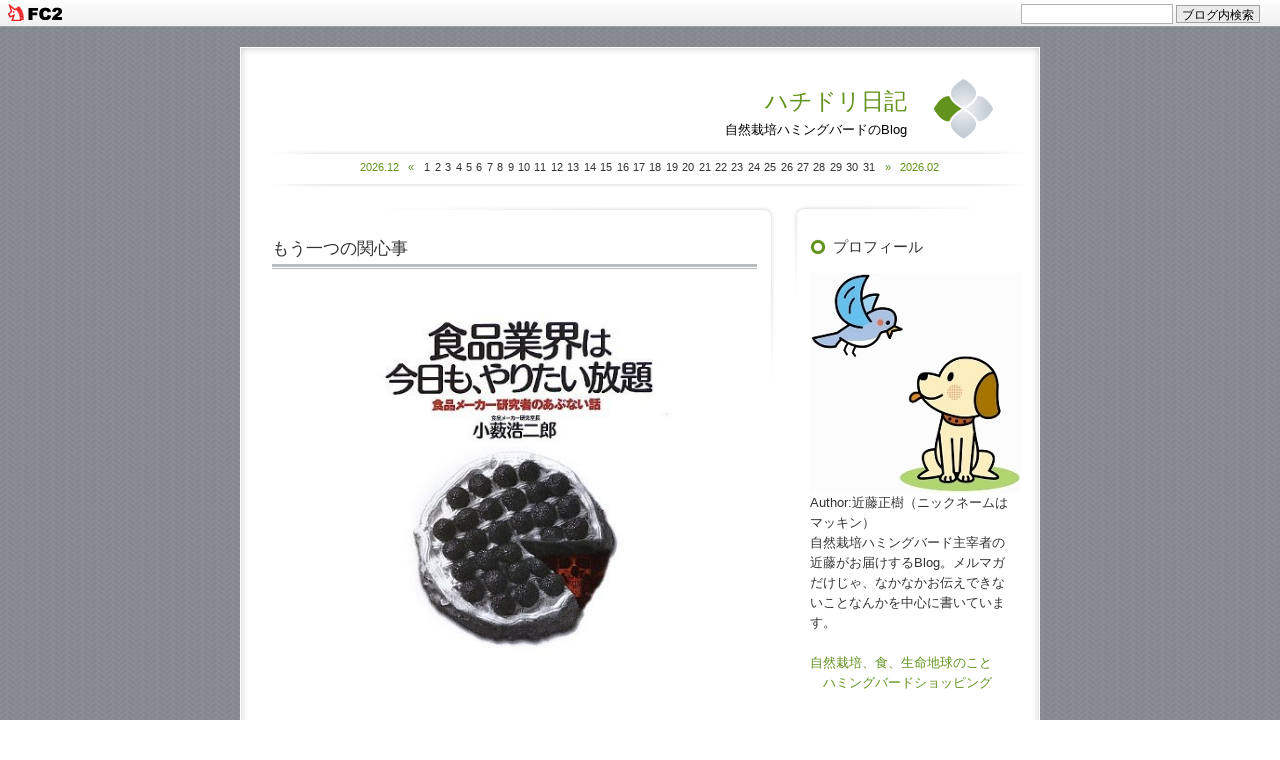

--- FILE ---
content_type: text/html; charset=utf-8
request_url: https://hummig8dori.jp/blog-entry-8.html
body_size: 6307
content:
<!DOCTYPE html PUBLIC "-//W3C//DTD XHTML 1.0 Transitional//EN" "http://www.w3.org/TR/xhtml1/DTD/xhtml1-transitional.dtd">
<html xmlns="http://www.w3.org/1999/xhtml" xml:lang="ja" lang="ja">
<head>
	<meta http-equiv="Content-Type" content="text/html; charset=utf-8" />
	<meta http-equiv="Content-Style-Type" content="text/css" />
	<meta http-equiv="Content-Script-Type" content="text/javascript" />
	<meta name="author" content="近藤正樹（ニックネームはマッキン）" />
	<meta name="description" content="自然栽培ハミングバードのBlog" />
	<title>もう一つの関心事 - ハチドリ日記</title>
	<link rel="stylesheet" type="text/css" href="https://blog-imgs-118.fc2.com/h/u/m/hummig8dori/css/20e56.css" media="all" />
	<link rel="alternate" type="application/rss+xml" href="https://hummig8dori.jp/?xml" title="RSS" />
	<link rel="top" href="https://hummig8dori.jp/" title="Top" />
	<link rel="index" href="https://hummig8dori.jp/?all" title="インデックス" />
			<link rel="next" href="https://hummig8dori.jp/blog-entry-9.html" title="風邪を引かない身体とエンドファイトの関係性" />	<link rel="prev" href="https://hummig8dori.jp/blog-entry-7.html" title="勝手に自分が動き出す" />
<link href="https://static.fc2.com/css_cn/common/headbar/120710style.css" rel="stylesheet" type="text/css" media="all" />
</head>
<body>
<div id="sh_fc2blogheadbar">
	<div class="sh_fc2blogheadbar_body">
		<div id="sh_fc2blogheadbar_menu">
			<a href="https://blog.fc2.com/" rel="nofollow"><img src="https://static.fc2.com/image/headbar/sh_fc2blogheadbar_logo.png" alt="FC2ブログ" /></a>
		</div>
		<div id="sh_fc2blogheadbar_search">
			<form name="barForm" method="get" action="" target="blank">
				<input class="sh_fc2blogheadbar_searchform" type="text" name="q" value="" maxlength="30" onclick="this.style.color='#000000';" onfocus="this.select();" onblur="this.style.color='#999999'" />
				<input type="hidden" name="charset" value="utf-8" />
				<input class="sh_fc2blogheadbar_searchbtn" type="submit" value="ブログ内検索" />
			</form>
		</div>
		<div id="sh_fc2blogheadbar_link_box" class="sh_fc2blogheadbar_link" style="visibility: hidden;"></div>
	</div>
</div>

<!-- [FC2 Analyzer] //analyzer.fc2.com/  -->
<script language="javascript" src="//analyzer54.fc2.com/ana/processor.php?uid=2793074" type="text/javascript"></script>
<noscript><div align="right"><img src="//analyzer54.fc2.com/ana/icon.php?uid=2793074&ref=&href=&wid=0&hei=0&col=0" /></div></noscript>
<!-- [FC2 Analyzer]  -->

	<div id="container">
		<div id="inner_container"  class="clearfix">
			<div id="header">
				<div id="title_wrapper">
					<h1><a href="https://hummig8dori.jp/" accesskey="0" title="ハチドリ日記">ハチドリ日記</a></h1>
					<p>自然栽培ハミングバードのBlog</p>
				</div>
				<img src="https://blog-imgs-50.fc2.com/t/e/m/templates/cleanly_green_header_icon.png" width="63" height="62" />
			</div><!-- /header -->
			
			
			<div id="calendar"><!-- calendar -->
				<ul>
					<li class="now-month"><a href="https://hummig8dori.jp/blog-date-202512.html" title="2025/12">2026.12</a></li>
					<li class="prev-month-calendar"><a href="https://hummig8dori.jp/blog-date-202512.html" title="2025/12">&laquo</a></li>
					<li class="day">1</li><li class="day">2</li><li class="day">3</li><li class="day">4</li><li class="day">5</li><li class="day">6</li><li class="day">7</li><li class="day">8</li><li class="day">9</li><li class="day">10</li><li class="day">11</li><li class="day">12</li><li class="day">13</li><li class="day">14</li><li class="day">15</li><li class="day">16</li><li class="day">17</li><li class="day">18</li><li class="day">19</li><li class="day">20</li><li class="day">21</li><li class="day">22</li><li class="day">23</li><li class="day">24</li><li class="day">25</li><li class="day">26</li><li class="day">27</li><li class="day">28</li><li class="day">29</li><li class="day">30</li><li class="day">31</li>					<li class="next-month-calendar"><a href="https://hummig8dori.jp/blog-date-202602.html" title="2026/02">&raquo</a></li>
					<li class="now-month"><a href="https://hummig8dori.jp/blog-date-202602.html" title="2026/02">2026.02</a></li>
				</ul>
			</div><!-- /calendar -->


			<div id="main">
												<div class="content" id="e8">
					<h2 class="entry_header">もう一つの関心事</h2>
					<div class="entry_body">
						<a href="https://hummig8dori.blog.fc2.com/img/20140128235210c6a.jpg/" target="_blank"><img width="500" height="500" alt="食品業界は今日もやりたい放題" src="https://blog-imgs-46.fc2.com/h/u/m/hummig8dori/20140128235210c6a.jpg" border="0"></a><br><br><br>なんとも過激なタイトルの本ですが、<br>食に関心のある人なら読んでおいたほうがいい一冊かもしれません。<br><br>安心安全の食といえば、<br><br>・放射能について<br><br>・肥料・農薬・除草剤について<br><br>・遺伝子組み換え<br><br>これらはもちろん関心があることかと思います。<br><br><br>今回読んでみたこの本では、もう一つの関心事<br><br>・化学合成添加物<br><br>について、分かりやすく、詳しく書かれていました。<br><br>「合成保存料」「合成甘味料」「合成着色料」などのことです。<br><br><br>食品業界にいる著者が、暴露本さながらに、業界のことをありのままに書いた本です。<br><br>まず、読み終わって思ったのは<br>これは「無責任な殺人ゲーム」じゃないか。<br><br><br>「どうせ誰もわかんないんだから大丈夫」<br><br>「売れればいい」<br><br>「法律違反じゃないから」みたいに<br><br><br>業界は、誰もがお金のことしか考えていないから、罪の意識なんてまったくない。<br><br><br><br>日本は世界一、添加物の種類が多い国。<br><br><br>僕も最近、外食すると喉元がピリピリするような、添加物だらけの食事が多いのがとても気になっています。<br>コンビニのお弁当がよく例にでますが、そんなものじゃないくらい沢山入っているような気がします。<br><br>知り合いの飲食店の社長から聞いたんだけど、<br>「もう一回来店してもらうために、とにかく●●●を沢山沢山入れる」のが一番効果的と言っていました。<br>お客さんの年齢層が、「子供の頃●●●で育った世代」だから、特に効果的らしいです。<br><br>理屈じゃなくて、事実リピーターがどんどん増えているのだから、間違い無いと言っていました。<br><br><br>うーん、やっぱり、親でもない、親戚でもない、友達でもない、知らない人、外国の人が作るものって<br>愛が足りないのかな？<br><br><br>お金のために「食品業界は今日も、やりたい放題」<br><br><br>自分や周りの大事な人だけは、犠牲者にならないように<br>そういう世界から、こっそり抜け出さないと。<br><br><br><br><br><a title="自然栽培野菜と自然栽培米のハミングバードショッピング" href="http://www.8dori.org/shop/" target="_blank">自然栽培野菜と自然栽培米のハミングバードショッピング</a><div class="fc2_footer" style="text-align:left;vertical-align:middle;height:auto;">
<div class="fc2button-clap" data-clap-url="//blogvote.fc2.com/pickup/hummig8dori/8/clap" id="fc2button-clap-8" style="vertical-align:top;border:none;display:inline;margin-right:2px;">
<script type="text/javascript">
(function(d) {
var img = new Image();
d.getElementById("fc2button-clap-8").appendChild(img);
img.src = '//static.fc2.com/image/clap/number/white/2.gif';
(function(s) { s.cursor = 'pointer'; s.border = 0; s.verticalAlign = 'top'; s.margin = '0'; s.padding = '0'; })(img.style);
var clap = function() { window.open('//blogvote.fc2.com/pickup/hummig8dori/8/clap')};
if (img.addEventListener) { img.addEventListener('click', clap, false); } else if (img.attachEvent) { img.attachEvent('onclick', clap); }
})(document);
</script>
</div>


</div>
																							</div><!--/entry_body-->
					<div class="entry_footer">
						<span class="date"><a href="https://hummig8dori.jp/blog-entry-8.html">2014-01-29</a>&nbsp;</span>
						<span class="category"><a href="/blog-category-3.html" title="食と環境">食と環境</a>&nbsp;</span>
												<span class="com"><a href="https://hummig8dori.jp/blog-entry-8.html#comment-top" title="">Comment:0</a>&nbsp;</span>
																								<span class="trk"><a href="https://hummig8dori.jp/blog-entry-8.html#trackback-top" title="">Trackback:0</a></span>
																	</div>					
					<div class="pagetop"><a href="#container" title="このページのトップへ">このページのトップへ</a></div>
				</div><!--/content-->												
				
								<div  id="tb" class="content">
					<p class="sub_header">トラックバック</p>
					<p class="trackback_url">
						<input onfocus="this.select()" value="https://hummig8dori.jp/tb.php/8-e935b7de" readonly="readOnly" /><br />
						<a href="javascript:window.location.replace('https://blog.fc2.com/?url='+window.location.href);" title="この記事にトラックバックする(FC2ブログユーザー)">この記事にトラックバックする(FC2ブログユーザー)</a>
					</p>
							
					<div class="pagetop"><a href="#container" title="このページのトップへ">このページのトップへ</a></div>
				</div><!--/content-->
								
						
					
				<div id="cm" class="content" id="comment">
					<p class="sub_header">コメントの投稿</h3>
					<div class="form">
						<form action="https://hummig8dori.jp/blog-entry-8.html" method="post" name="comment_form" id="comment_form">
							<dl>
								<dt>
									<input type="hidden" name="mode" value="regist" />
									<input type="hidden" name="comment[no]" value="8" />
									<label for="name">名前</label>
								</dt>
								<dd><input id="name" type="text" name="comment[name]" size="30" value="" /></dd>
								<dt><label for="subject">タイトル</label></dt>
								<dd><input id="subject" name="comment[title]" type="text" size="30" value="No title" onblur="if(this.value == '') this.value='No title';" onfocus="if(this.value == 'No title') this.value='';" /></dd>
								<dt><label for="mail">メールアドレス</label></dt>
								<dd><input id="mail" type="text" name="comment[mail]" size="30" value="" /></dd>
								<dt><label for="url">URL</label></dt>
								<dd><input id="url" type="text" name="comment[url]" size="30" value="" /></dd>
								<dt><label for="comment">本文</label></dt>
								<dd><script type="text/javascript" src="https://static.fc2.com/js/blog/view/comment/comment_toolbar_ja.min.js?2017040501"></script></dd>
								<dd><textarea id="comment" cols="50" rows="5" name="comment[body]"></textarea></dd>
								<dt><label for="pass">パスワード</label></dt>
								<dd><input id="pass" type="password" name="comment[pass]" size="20" /></dd>
								<dt>非公開コメント</dt>
								<dd><input id="himitu" type="checkbox" name="comment[himitu]" /><label for="himitu">管理者にだけ表示を許可する</label></dd>
							</dl>
							<p class="form_btn"><input type="submit" value="送信" /></p>
						</form>
					</div><!--/form-->
										<div class="pagetop"><a href="#container" title="このページのトップへ">このページのトップへ</a></div>
				</div><!--/content-->
								
				
								
				
								
				
								
				<div class="page_navi">
				
									<a href="https://hummig8dori.jp/blog-entry-9.html"title="風邪を引かない身体とエンドファイトの関係性">&laquo;&nbsp;前の記事</a>&nbsp;&nbsp;					<a href="https://hummig8dori.jp/" title="ホーム">ホーム</a>
					&nbsp;&nbsp;<a href="https://hummig8dori.jp/blog-entry-7.html"title="勝手に自分が動き出す">次の記事&nbsp;&raquo;</a>								</div><!--/page_navi-->
				
								<div class="content">
					
					<div class="pagetop"><a href="#container" title="このページのトップへ">このページのトップへ</a></div>
				</div><!--/content-->
							</div><!-- /main -->
						
			
			
			<div id="sidemenu">
								
				<dl class="sidemenu_body">
					<dt class="plg_title" style="text-align:left">プロフィール</dt>
										<dd class="plg_body" style="text-align:left"><p class="plugin-myimage" style="text-align:left">
<img src="https://blog-imgs-118.fc2.com/h/u/m/hummig8dori/20180110202840c03.jpg" alt="近藤正樹（ニックネームはマッキン）">
</p>
<p style="text-align:left">
Author:近藤正樹（ニックネームはマッキン）<br>
自然栽培ハミングバード主宰者の近藤がお届けするBlog。メルマガだけじゃ、なかなかお伝えできないことなんかを中心に書いています。<br><br><a href="https://shop.8dori.org/"target="_self">自然栽培、食、生命地球のこと<br>　ハミングバードショッピング</a></p></dd>
									</dl>
				
				<dl class="sidemenu_body">
					<dt class="plg_title" style="text-align:left">最新記事</dt>
										<dd class="plg_body" style="text-align:left"><ul>
<li style="text-align:left">
<a href="https://hummig8dori.jp/blog-entry-62.html" title="お米の裏側で、いま何が起きているのか">お米の裏側で、いま何が起きているのか (12/15)</a>
</li><li style="text-align:left">
<a href="https://hummig8dori.jp/blog-entry-61.html" title="シナノスイート、価格が2倍に。おいしさ本位の時代へ。">シナノスイート、価格が2倍に。おいしさ本位の時代へ。 (11/03)</a>
</li><li style="text-align:left">
<a href="https://hummig8dori.jp/blog-entry-60.html" title="令和の米騒動と自然栽培米">令和の米騒動と自然栽培米 (07/12)</a>
</li><li style="text-align:left">
<a href="https://hummig8dori.jp/blog-entry-59.html" title="おいしいお水のこと（その4）/住民の9割、血液検査でPFAS高濃度検出（吉備中央町）">おいしいお水のこと（その4）/住民の9割、血液検査でPFAS高濃度検出（吉備中央町） (04/13)</a>
</li><li style="text-align:left">
<a href="https://hummig8dori.jp/blog-entry-58.html" title="おいしいお水のこと（その3）">おいしいお水のこと（その3） (04/05)</a>
</li><li style="text-align:left">
<a href="https://hummig8dori.jp/blog-entry-57.html" title="おいしいお水のこと（その2）">おいしいお水のこと（その2） (03/25)</a>
</li><li style="text-align:left">
<a href="https://hummig8dori.jp/blog-entry-56.html" title="おいしいお水のこと">おいしいお水のこと (03/19)</a>
</li><li style="text-align:left">
<a href="https://hummig8dori.jp/blog-entry-55.html" title="いまも忘れない、トニーさんの想い出">いまも忘れない、トニーさんの想い出 (02/25)</a>
</li><li style="text-align:left">
<a href="https://hummig8dori.jp/blog-entry-54.html" title="お米の市況と販売状況について">お米の市況と販売状況について (02/12)</a>
</li><li style="text-align:left">
<a href="https://hummig8dori.jp/blog-entry-53.html" title="帰ってきた伝説のハッサク">帰ってきた伝説のハッサク (01/16)</a>
</li><li style="text-align:left">
<a href="https://hummig8dori.jp/blog-entry-52.html" title="新法制定後のCBDについて">新法制定後のCBDについて (09/12)</a>
</li><li style="text-align:left">
<a href="https://hummig8dori.jp/blog-entry-51.html" title="お米の動向について（2024）">お米の動向について（2024） (08/15)</a>
</li><li style="text-align:left">
<a href="https://hummig8dori.jp/blog-entry-50.html" title="自然栽培国産オレンジ食べ比べ">自然栽培国産オレンジ食べ比べ (02/12)</a>
</li><li style="text-align:left">
<a href="https://hummig8dori.jp/blog-entry-49.html" title="ハッサクの思い出（裏話）">ハッサクの思い出（裏話） (02/01)</a>
</li><li style="text-align:left">
<a href="https://hummig8dori.jp/blog-entry-48.html" title="あなたのおかげで、実は、地球が再生されている、というお話（ハミング通信56号より）">あなたのおかげで、実は、地球が再生されている、というお話（ハミング通信56号より） (08/26)</a>
</li></ul></dd>
									</dl>
				
				<dl class="sidemenu_body">
					<dt class="plg_title" style="text-align:left">最新コメント</dt>
										<dd class="plg_body" style="text-align:left"><ul>
</ul></dd>
									</dl>
				
				<dl class="sidemenu_body">
					<dt class="plg_title" style="text-align:left">最新トラックバック</dt>
										<dd class="plg_body" style="text-align:left"><ul>
</ul></dd>
									</dl>
				
				<dl class="sidemenu_body">
					<dt class="plg_title" style="text-align:left">月別アーカイブ</dt>
										<dd class="plg_body" style="text-align:left"><ul>
<li style="text-align:left">
<a href="https://hummig8dori.jp/blog-date-202512.html" title="2025/12">2025/12 (1)</a>
</li><li style="text-align:left">
<a href="https://hummig8dori.jp/blog-date-202511.html" title="2025/11">2025/11 (1)</a>
</li><li style="text-align:left">
<a href="https://hummig8dori.jp/blog-date-202507.html" title="2025/07">2025/07 (1)</a>
</li><li style="text-align:left">
<a href="https://hummig8dori.jp/blog-date-202504.html" title="2025/04">2025/04 (2)</a>
</li><li style="text-align:left">
<a href="https://hummig8dori.jp/blog-date-202503.html" title="2025/03">2025/03 (2)</a>
</li><li style="text-align:left">
<a href="https://hummig8dori.jp/blog-date-202502.html" title="2025/02">2025/02 (2)</a>
</li><li style="text-align:left">
<a href="https://hummig8dori.jp/blog-date-202501.html" title="2025/01">2025/01 (1)</a>
</li><li style="text-align:left">
<a href="https://hummig8dori.jp/blog-date-202409.html" title="2024/09">2024/09 (1)</a>
</li><li style="text-align:left">
<a href="https://hummig8dori.jp/blog-date-202408.html" title="2024/08">2024/08 (1)</a>
</li><li style="text-align:left">
<a href="https://hummig8dori.jp/blog-date-202402.html" title="2024/02">2024/02 (2)</a>
</li><li style="text-align:left">
<a href="https://hummig8dori.jp/blog-date-202308.html" title="2023/08">2023/08 (2)</a>
</li><li style="text-align:left">
<a href="https://hummig8dori.jp/blog-date-202302.html" title="2023/02">2023/02 (1)</a>
</li><li style="text-align:left">
<a href="https://hummig8dori.jp/blog-date-202301.html" title="2023/01">2023/01 (2)</a>
</li><li style="text-align:left">
<a href="https://hummig8dori.jp/blog-date-201810.html" title="2018/10">2018/10 (1)</a>
</li><li style="text-align:left">
<a href="https://hummig8dori.jp/blog-date-201803.html" title="2018/03">2018/03 (1)</a>
</li><li style="text-align:left">
<a href="https://hummig8dori.jp/blog-date-201801.html" title="2018/01">2018/01 (4)</a>
</li><li style="text-align:left">
<a href="https://hummig8dori.jp/blog-date-201604.html" title="2016/04">2016/04 (1)</a>
</li><li style="text-align:left">
<a href="https://hummig8dori.jp/blog-date-201512.html" title="2015/12">2015/12 (2)</a>
</li><li style="text-align:left">
<a href="https://hummig8dori.jp/blog-date-201511.html" title="2015/11">2015/11 (1)</a>
</li><li style="text-align:left">
<a href="https://hummig8dori.jp/blog-date-201510.html" title="2015/10">2015/10 (1)</a>
</li><li style="text-align:left">
<a href="https://hummig8dori.jp/blog-date-201509.html" title="2015/09">2015/09 (2)</a>
</li><li style="text-align:left">
<a href="https://hummig8dori.jp/blog-date-201508.html" title="2015/08">2015/08 (1)</a>
</li><li style="text-align:left">
<a href="https://hummig8dori.jp/blog-date-201507.html" title="2015/07">2015/07 (1)</a>
</li><li style="text-align:left">
<a href="https://hummig8dori.jp/blog-date-201505.html" title="2015/05">2015/05 (1)</a>
</li><li style="text-align:left">
<a href="https://hummig8dori.jp/blog-date-201504.html" title="2015/04">2015/04 (1)</a>
</li><li style="text-align:left">
<a href="https://hummig8dori.jp/blog-date-201502.html" title="2015/02">2015/02 (2)</a>
</li><li style="text-align:left">
<a href="https://hummig8dori.jp/blog-date-201501.html" title="2015/01">2015/01 (1)</a>
</li><li style="text-align:left">
<a href="https://hummig8dori.jp/blog-date-201412.html" title="2014/12">2014/12 (1)</a>
</li><li style="text-align:left">
<a href="https://hummig8dori.jp/blog-date-201410.html" title="2014/10">2014/10 (1)</a>
</li><li style="text-align:left">
<a href="https://hummig8dori.jp/blog-date-201409.html" title="2014/09">2014/09 (2)</a>
</li><li style="text-align:left">
<a href="https://hummig8dori.jp/blog-date-201407.html" title="2014/07">2014/07 (1)</a>
</li><li style="text-align:left">
<a href="https://hummig8dori.jp/blog-date-201406.html" title="2014/06">2014/06 (1)</a>
</li><li style="text-align:left">
<a href="https://hummig8dori.jp/blog-date-201405.html" title="2014/05">2014/05 (1)</a>
</li><li style="text-align:left">
<a href="https://hummig8dori.jp/blog-date-201403.html" title="2014/03">2014/03 (1)</a>
</li><li style="text-align:left">
<a href="https://hummig8dori.jp/blog-date-201402.html" title="2014/02">2014/02 (5)</a>
</li><li style="text-align:left">
<a href="https://hummig8dori.jp/blog-date-201401.html" title="2014/01">2014/01 (7)</a>
</li></ul></dd>
									</dl>
				
				<dl class="sidemenu_body">
					<dt class="plg_title" style="text-align:left">カテゴリ</dt>
										<dd class="plg_body" style="text-align:left"><div>
<div style="text-align:left">
<a href="https://hummig8dori.jp/blog-category-0.html" title="未分類">未分類 (31)</a>
</div><div style="text-align:left">
<a href="https://hummig8dori.jp/blog-category-1.html" title="環境">環境 (1)</a>
</div><div style="text-align:left">
<a href="https://hummig8dori.jp/blog-category-2.html" title="健康と環境">健康と環境 (1)</a>
</div><div style="text-align:left">
<a href="https://hummig8dori.jp/blog-category-3.html" title="食と環境">食と環境 (22)</a>
</div><div style="text-align:left">
<a href="https://hummig8dori.jp/blog-category-4.html" title="ペット">ペット (1)</a>
</div><div style="text-align:left">
<a href="https://hummig8dori.jp/blog-category-5.html" title="イベント">イベント (1)</a>
</div><div style="text-align:left">
<a href="https://hummig8dori.jp/blog-category-6.html" title="肥料">肥料 (1)</a>
</div><div style="text-align:left">
<a href="https://hummig8dori.jp/blog-category-7.html" title="玄米">玄米 (0)</a>
</div><div style="text-align:left">
<a href="https://hummig8dori.jp/blog-category-8.html" title="自然栽培米">自然栽培米 (1)</a>
</div></div></dd>
									</dl>
				 
												
				<dl class="sidemenu_body">
					<dt class="plg_title" style="text-align:left">検索フォーム</dt>
										<dd class="plg_body" style="text-align:left"><form action="https://hummig8dori.jp/blog-entry-8.html" method="get">
<p class="plugin-search" style="text-align:left">
<input type="text" size="20" name="q" value="" maxlength="200"><br>
<input type="submit" value=" 検索 ">
</p>
</form></dd>
									</dl>
				
				<dl class="sidemenu_body">
					<dt class="plg_title" style="text-align:left">RSSリンクの表示</dt>
										<dd class="plg_body" style="text-align:left"><ul>
<li style="text-align:left"><a href="https://hummig8dori.jp/?xml">最近記事のRSS</a></li>
<li style="text-align:left"><a href="https://hummig8dori.jp/?xml&comment">最新コメントのRSS</a></li>
<li style="text-align:left"><a href="https://hummig8dori.jp/?xml&trackback">最新トラックバックのRSS</a></li>
</ul></dd>
									</dl>
				
				<dl class="sidemenu_body">
					<dt class="plg_title" style="text-align:left">リンク</dt>
										<dd class="plg_body" style="text-align:left"><ul>
<li style="text-align:left"><a href="https://www.8dori.org/" title="入荷情報（無料）" target="_blank">入荷情報（無料）</a></li><li style="text-align:left"><a href="https://shop.8dori.org/" title="ショッピング" target="_blank">ショッピング</a></li><li style="text-align:left"><a href="https://www.8dori.org/regular/" title="定期宅配" target="_blank">定期宅配</a></li><li><a href="./?admin">管理画面</a></li>
</ul></dd>
					<dd class="plg_footer" style="text-align:left"><a href="javascript:window.location.replace('https://blog.fc2.com/?linkid=hummig8dori');">このブログをリンクに追加する</a></dd>
									</dl>
				
				<dl class="sidemenu_body">
					<dt class="plg_title" style="text-align:left">ブロとも申請フォーム</dt>
										<dd class="plg_body" style="text-align:left"><p class="plugin-friends" style="text-align:left"><a href="https://hummig8dori.jp/?mode=friends">この人とブロともになる</a></p></dd>
									</dl>
				
				<dl class="sidemenu_body">
					<dt class="plg_title" style="text-align:left">ＱＲコード</dt>
										<dd class="plg_body" style="text-align:left"><div class="plugin-qrcode" style="text-align:left"><img src="https://blog-imgs-46.fc2.com/h/u/m/hummig8dori/98f835832.jpg" alt="QR"></div></dd>
									</dl>
				
							</div><!-- /sidemenu -->
		</div><!-- /inner_container -->
	</div><!-- /container -->		
	
	<div id="footer"><!-- footer -->
		<p class="powered">Powered by <a href="https://blog.fc2.com/" title="FC2ブログ">FC2ブログ</a></p>
		<!--Don't delete--><p class="ad"><!-- genre:41 --><!-- sub_genre:319 --><!-- sp_banner:1 --><!-- passive:0 --><!-- lang:ja --><!-- HeadBar:1 --><!-- VT:blog --><!-- nad:1 --> </p>
		<p class="copyright">Copyright &copy; ハチドリ日記 All Rights Reserved.</p>
	</div><!-- /footer -->	
<script type="text/javascript" charset="utf-8" src="https://admin.blog.fc2.com/dctanalyzer.php" defer></script>
<script type="text/javascript" charset="utf-8" src="//static.fc2.com/comment.js" defer></script>
<script type="text/javascript" src="//static.fc2.com/js/blog/blog_res.js" defer></script>

</body>
</html>

--- FILE ---
content_type: text/css
request_url: https://blog-imgs-118.fc2.com/h/u/m/hummig8dori/css/20e56.css
body_size: 3211
content:
@charset "utf-8";



/* Reset
------------------------------------------------- */

html,body,div,
dl,dt,dd,ul,ol,li,
h1,h2,h3,h4,h5,h6,
pre,form,fieldset,input,textarea,
blockquote,th,td,p {
	margin: 0;
	padding: 0;
}



/* Default
------------------------------------------------- */

body {
	padding: 20px 0 0 0;
	background-image: url("https://blog-imgs-50.fc2.com/t/e/m/templates/cleanly_green_bg.png");
	color: #333333;
	text-align: center;
	font-family: Verdana, Helvetica, "ヒラギノ角ゴ Pro W3", "Hiragino Kaku Gothic Pro", "ＭＳ Ｐゴシック", sans-serif;
	line-height: 1.6;
	font-size: small !important; /* IE7 */
	font-size: 82%; 	/* IE6 */
}

/* Modern browser */
html>/**/body {
	font-size: 13px;
}

.entry_body img{
max-width: 100%;
height: auto;
}


/* Hyper text
------------------------------------------------- */

a {
	text-decoration: none;
	/*\*/
	overflow: hidden;	/* for Fx */
	/**/
}

a:link {
	color: #62931c;
}
a:visited {
	color: #000000;
}

a:focus,
a:hover,
a:active {
	color: #898f95;
}



/* Image
------------------------------------------------- */

img,
a img {
	border: none;
}
	
.emoji {
	vertical-align:middle;
}



/* Base elements
------------------------------------------------- */

h1 { font-size: 180%; }
	
h2 { font-size: 130%; }
	
h3 { font-size: 115%; }
	
h4,h5,h6 { font-size: 100%; }
	
ul, ol, li, dl, dt, dd { list-style: none; }

table {
	font-size: small　!important;	/* for Modern browser */
	font-size: 82%;	/* for IE6 */
}



/* Layout
------------------------------------------------------------ */

#container {
	width: 800px;
	margin-left: auto;
	margin-right: auto;
	text-align: left;
	background: url("https://blog-imgs-50.fc2.com/t/e/m/templates/cleanly_green_container_middle_02.jpg");
}

#inner_container {
	width: 800px;
	padding: 0 0 14px 0;
	margin-left: auto;
	margin-right: auto;
	background: url("https://blog-imgs-50.fc2.com/t/e/m/templates/cleanly_green_container_bottom_02.jpg") bottom center no-repeat;
}

#header {
	padding: 31px 36px 10px 0px;
	background: url("https://blog-imgs-50.fc2.com/t/e/m/templates/cleanly_green_container_top_02.jpg") top center no-repeat;
}

div#calendar {
	width:755px;
	margin: 0 0 17px 32px;
	padding: 3px 0 0 0;
	background: url("https://blog-imgs-50.fc2.com/t/e/m/templates/cleanly_green_calendar_top.png") top no-repeat;
	text-align: center;
}

div#main {
	float: left;
	width: 506px;
	padding-left: 32px;
	padding-right: 15px;
}

div#sidemenu {
	float: left;
	width: 247px;
	margin:0 ;
	padding: 0;
}

html>body div#sidemenu {
	width: 247px;
}

#footer {
	margin: 0 auto;
	padding: 13px 0 40px 45px; 
	width: 800px;
	text-align: left;
	font-size: 85% !important;	/* for Modern browser */
	font-size: 90%;	 /* for IE6 */
}

/* Header
------------------------------------------------------------ */

#title_wrapper {
	float: left;
	padding: 0 25px 0 0;
	width: 667px;
}

#header h1 {
	margin:0;
	padding: 0.2em 0 0 0;
	text-align: right;
	font-weight: normal;
}

#header h1 a {
	color: #62931C;
	text-decoration: none;
}

#header h1 a:hover {
	color: #898f95;
	text-decoration: none;
}

#header h1 a:visted {
	color: #62931C;
} 

#header p {
	margin: 0;
	padding: 0 0 0.5em 0;
	color: #000000;
	text-align: right;
}

/* Calendar
------------------------------------------------------------ */

div#calendar ul {
	padding: 6px 0 12px 0;
	margin: 0;
	list-style-position: inside;
	font-size: 85% !important;	/* for Modern browser */
	font-size: 90%;	 /* for IE6 */
	background: url("https://blog-imgs-50.fc2.com/t/e/m/templates/cleanly_green_calendar_bottom.png") bottom no-repeat;
}

div#calendar li.now-month {
	display: inline;
	margin: 0.5em 0;
	color: #62931C;
}

div#calendar li {
	display: inline;
	list-style-type: none;
}

div#calendar li a,
div#calendar li a:active,
div#calendar li a:visited {
	text-decoration: none;
	color: #62931C;
}

div#calendar li a:hover {
	color: #898F95;
	text-decoration: none;
}

li.prev-month-calendar {
	margin: 0 0.5em;
}

li.day {
	margin: 0 0.2em;
}

li.next-month-calendar {
	margin: 0 0.5em;
}

/* Main Contents
------------------------------------------------------------ */

div.content {
	margin-bottom: 30px;
	padding: 30px 0 0 0;
	background: url("https://blog-imgs-50.fc2.com/t/e/m/templates/cleanly_green_entry_body.jpg") right top no-repeat;
}

div.entry_body {
	margin: 0 0 0 10px;
	width: 465px;
	overflow: hidden;
}

p.entry_more {
	padding: 30px 0 0 0;
}

div.entry_body #more {
	margin-top: 10px;
	padding-top: 10px;
	border-top: 1px dotted #CCC;
}

/* clap + bookmark */
div.entry_footer {
	height: 32px;
	margin: 20px 0 0 0;
	padding: 0.5em 45px 0 0 ;
	text-align: right;
	background: url("https://blog-imgs-50.fc2.com/t/e/m/templates/cleanly_green_posted.gif") top left no-repeat;
}

div.entry_footer a {
	text-decoration: none;
}

div.entry_footer a:hover {
	text-decoration: none;
}

span.date a {
	color: #333333;
}

div.fc2_footer {
	margin: 20px 0 40px 0;
}
	
.entry_body p.theme {
	margin: 20px 0px 0px;
}

.entry_body p.theme a,
.entry_body p.theme a:hover {
	text-decoration: none;
}

/* pager */
div.page_navi {
	margin-bottom: 40px;;
	padding: 0.8em;
	text-align: center;
	background: url("https://blog-imgs-50.fc2.com/t/e/m/templates/cleanly_green_line_green.gif") top left no-repeat;
}

div.page_navi a,
div.page_navi a:hover {
	text-decoration: none;
}

/* pagetop */
div.pagetop {
	marign: 0;
	padding: 0 25px 0 0;
	text-align: right;
}

div.pagetop a,
div.pagetop a:hover {
	text-decoration: none;
}


/* Entry (html tag)
------------------------------------------------------------ */
.entry_body h2,
.entry_body h3,
.entry_body h4,
.entry_body h5,
.entry_body h6 {
	margin: 0em 0em 0.5em;
}

.entry_body ul,
.entry_body ol {
	margin: 1em 0em 1em;
}

.entry_body ul li {
	list-style: disc outside;
	margin-left: 15px;
}

.entry_body ol li {
	list-style: decimal outside;
	margin-left: 2em;
}

.entry_body table {
	border: solid 1px #B9BDC0;
	border-collapse: collapse;
}

.entry_body table tr {
	border-color: #B9BDC0;
}

.entry_body table td {
	padding: 0.3em 0.5em;
	border-color: #B9BDC0;
}

div.content h2 {
	margin-bottom: 30px;
	padding: 0 0 7px 0;
	background: url("https://blog-imgs-50.fc2.com/t/e/m/templates/cleanly_green_entry_title.png") left bottom no-repeat;
	font-weight: normal;
}

div.content h2 a,
div.content h2 a:hover {
	text-decoration: none;
}

div.entry_body p {
	text-align: justify;
	text-justify: distribute;
}

div.entry-body a, div.entry-body a:visted, div.entry-body a:active {
	text-decoration: underline;
}

div.entry-body a:hover {
	text-decoration: none;
}

div.entry-body h4 {
	margin: 1em 0;
}

div.entry-body h4 span {
	padding-left: 5px;
	border-left: 5px solid #c00;
	border-bottom: 1px solid #c00;
}

div.entry-body ol {
	margin: 1em 0;
	list-style-type: decimal-leading-zero;
	list-style-position: inside;
}

div.entry-body ul {
	margin: 1em 0;
	list-style-type: square;
	list-style-position: inside;
}

div.entry-body table {
	border-collapse: collapse;
}

div.entry-body table th {
	margin: 0;
	padding: 0.2em;
	background: #efefef;
	border: 1px solid #e3dcd0;
}

div.entry-body table td {
	margin: 0;
	padding: 0.2em;
	border: 1px solid #e3dcd0;
}

.entry_body dl {
	margin: 1em 1.5em;
	border-top-width: 1px;
	border-right-width: 1px;
	border-bottom-width: 1px;
	border-left-width: 1px;
	border-top-style: solid;
	border-right-style: solid;
	border-bottom-style: solid;
	border-left-style: solid;
	padding: 1em 1em 0em;
}

.entry_body dt {
	font-weight: bold;
	margin-bottom: 0.5em;
	padding-bottom: 2px;
	border-bottom-width: 1px;
	border-bottom-style: dotted;
}

.entry_body dd {
	margin: 0em 1em 1em;
}

.entry_body pre {
	margin: 1em auto;
	padding: 0.5em;
	border: 1px solid;
	font-family: sans-serif;
	overflow: auto;
	width: 90%;
}


/* title_area & search_area*/

p.sub_header {
	margin-bottom: 20px;
	padding: 0 0 7px 0;
	background: url("https://blog-imgs-50.fc2.com/t/e/m/templates/cleanly_green_entry_title.png") left bottom no-repeat;
	font-size: 115%;
}

ul.list_body {
	padding-bottom: 20px;
}

ul.list_body li {
	margin-bottom: 5px;
}


/* for without MacIE5 \*/
.entry_body pre { overflow: scroll; }
/**/

.entry_body > pre { width: auto; }

.entry_body code { font-family: monospace; }


/* Trackback & Comment& Edit layout
------------------------------------------------------------ */
div#tb p.sub_header,
div#cm p.sub_header,
div#ed p.sub_header
 {
	color: #333333;
	margin-bottom: 20px;
	padding: 0 0 7px 0;
	font-size: 115%;
	font-weight: normal;
	background: url("https://blog-imgs-50.fc2.com/t/e/m/templates/cleanly_green_line_gray.png") bottom left no-repeat;
}

h3.sub_title {
	width: 465px;
	margin: 0 0 5px 10px;
	font-weight: normal;
	font-size: 100%;
	color: #62931C;
}

h3.sub_title a,
h3.sub_title a:hover
{
	text-decoration: none;
}


div.sub_body {
	margin: 0 0 0 10px;
	width: 465px;
	padding: 0;
	background: transparent;
}

p.sub-footer {
	width:465px;
	margin: 4px 0 10px 10px;
	padding: 0 0 10px 0;
	text-align: right;
	border-bottom: 1px solid #EFEFEF;
}

p.sub-footer a,
p.sub-footer a:hover {
	text-decoration: none;
}

/* comment*/
div.form {
	margin-bottom: 10px;
}

div.form form {
	width:465px;
	padding: 0 0 10px 0;
	margin: 0 0 0 10px;
}

div.form form dd{
	margin:0 0 5px ;
	padding: 0;
}

input#himitu {
	margin-right: 0.5em;
}

p.form-btn {
	margin: 20px;
}

form input[type="submit"] {
	margin-top: 10px;
	width: 50px;
	height: 24px;
}


/* trackback*/
p.trackback_url {
	width: 465px;
	margin: 0 0 30px 10px;
}

p.trackback_url input{
	width: 455px;
	margin: 0 0 5px 0;
	padding: 0.2em 0 0.2em 10px;
	background-color: #EFEFEF;
	border: 1px solid #CCD2D6;
}

p.trackback_url a {
	text-decoration: none;

}

/* Plugin (Main content)
------------------------------------------------------------ */

h3.plg3_header 
{
	color: #333333;
	margin-bottom: 20px;
	padding: 0 0 7px 0;
	font-size: 115%;
	font-weight: normal;
	background: url("https://blog-imgs-50.fc2.com/t/e/m/templates/cleanly_green_line_gray.png") bottom left no-repeat;
}


.plg3_body {
	margin-bottom: 40px;
}

.plg3_body li {
	margin-bottom: 3px;
	padding-bottom: 3px;
}

.plg3_body div div {
	margin-bottom: 3px;
	padding-bottom: 3px;
}

.plg3_body form {
	width: 50%;
}


/* Sidemenu (Plugin)
------------------------------------------------------------ */
dl.sidemenu_body {
	margin: 0 0 30px 0;
	padding: 30px 0 0 17px;
	background: url("https://blog-imgs-50.fc2.com/t/e/m/templates/cleanly_green_side_body_right.png") left top no-repeat;
}

div#sidemenu dt.plg_title {
	margin: 0;
	padding: 0 0 15px 23px;
	width: 177px;
	font-weight: normal;
	text-align: left;
	background: url("https://blog-imgs-50.fc2.com/t/e/m/templates/cleanly_green_side_title.png") left 4px no-repeat;
	font-size: 115%;
}

dl.sidemenu_body dd {
	width: 200px;
}

div#sidemenu ul {
	list-style-position: outside;
	list-style-type:none;
	width: 200px;
	margin: 0;
	padding:0;
	color:#62931c;
}

div#sidemenu li{
	border-bottom: 1px solid #EFEFEF;
	margin: 0 0 3px 0;
	padding: 0 0 3px 0;
}

dl.sidemenu_body dd div div
{
	margin-bottom: 3px;
	padding-bottom: 3px ;
	border-bottom: 1px solid #EFEFEF;
}

div#sidemenu a,
div#sidemenu a:hover {
	text-decoration: none;
}

/* Calendar(Plugin)
------------------------------------------------------------ */

table.calender {
	width: 90%;
	margin: 0;
	padding: 0;
	background: none;
}

table.calender caption {
	margin-bottom: 10px;
	margin: 0px auto;
}

table.calender caption a:hover{
	color: #898F95
}

table.calender caption a:active, 
table.calender caption a:visited {
	color: #62931C;
}


table.calender th,
table.calender td {
	padding: 0.1em;
	border-bottom: 1px dotted #cccccc;
	text-align: center;
}

table.calender td a {
	display: block;
	padding: 0.1em;
	background-color: #62931C;
	color: #FFF;
}

table.calender td a:hover {
	background-color: #898F95;
	color: #FFF;
}

table.calender td a:active, 
table.calender td a:visited, {
	background-color: #898F95;
	color: #FFF;
}

table.calender th#sun {
	color: #FF0000;
}

table.calender th#sat {
	color: #0000FF;
}

/* Piyo(Plugin)
------------------------------------------------------------ */

.tab {
	text-align: left;
	margin-bottom: 10px;
}

.tab input{
	padding: 3px 5px;
}

.tab input.b1{
	margin-right: 5px;
}
    
.mylog {
	width: 90%;
	padding: 5px;
	border: 1px solid #A5A5A5;
	text-align: left;
	background-color: #FFFFFF;
	font-size: 85% !important;	/* for Modern browser */
	font-size: 93%;	 /* for IE6 */
}

.mylog .title {
	font-weight: bold;
	border-bottom-width: 1px;
	border-bottom-style: dashed;
	border-bottom-color: #A5A5A5;
	margin: 0px 0px 10px;
	padding: 0px 0px 3px;
}

.mylog dl {
	margin: 0px;
	padding: 0px;
}

.mylog dt.day {
	margin: 0px;
	padding: 0px 0px 5px;
	background-color: #FFFFFF;
	background-image: none;
	text-align: left;
	font-size: 85% !important;	/* for Modern browser */
	font-size: 93%;	 /* for IE6 */
}

.mylog dd.piyolog {
	width: 100%;
	margin: 0px 0px 5px;
	border-bottom-width: 1px;
	border-bottom-style: dashed;
	border-bottom-color: #A5A5A5;
	padding: 0px 0px 10px;
}

.license {
	text-align: right;
	font-size: 85% !important;	/* for Modern browser */
	font-size: 93%;	 /* for IE6 */
}

/* Footer
------------------------------------------------------------ */

div#footer p {
	margin:0;
	padding:0;
	color: #FFF;
	font-size: 11px;
	font-weight: normal;
}

div#footer p a {
	color: #FFF;
	text-decoration: underline;
	font-size: 11px;
}

div#footer p a:hover {
	color: #FFF;
	text-decoration: none;
	font-size: 11px;
}

div#footer p strong {
	font-weight: normal;
}

/* Blockquote
------------------------------------------------------------ */
blockquote {
	width:100%;
	margin: 0;
	padding: 0;
}

blockquote p {
	padding: 1.2em;
	border: 1px solid #B9BDC0;
}


/* Baton
------------------------------------------------------------ */
dl.blog_baton {
	border: 1px solid #B9BDC0;
	padding: 1.2em;
}

dt.baton_q {
	border-bottom: 1px dotted #B9BDC0;
}

/* clearfix
------------------------------------------------------------ */

.clearfix:after {
  content: ".";
  display: block;
  height: 0;
  clear: both;
  visibility: hidden;
}

/* for MacIE
------------------------------------------------------------ */

textarea,input,select {
	font-family: "ＭＳ Ｐゴシック", "Osaka", "ヒラギノ角ゴ Pro W3", "Hiragino Kaku GothicPro", sans-serif;
}
